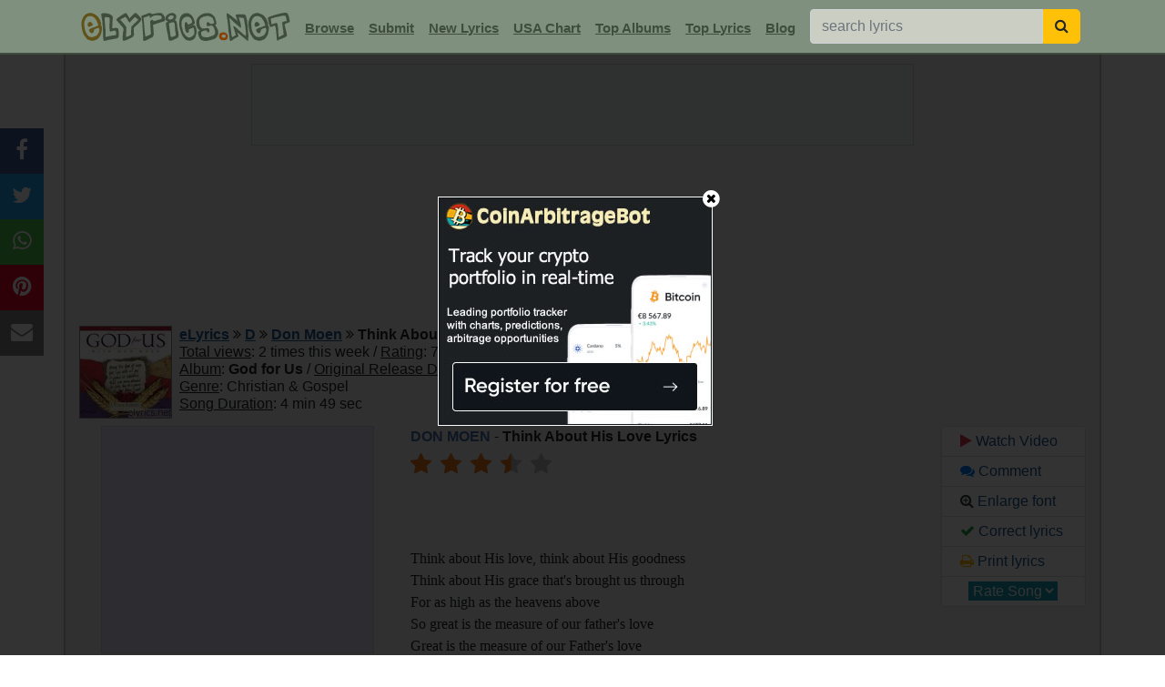

--- FILE ---
content_type: text/html; charset=utf-8
request_url: https://www.google.com/recaptcha/api2/aframe
body_size: 251
content:
<!DOCTYPE HTML><html><head><meta http-equiv="content-type" content="text/html; charset=UTF-8"></head><body><script nonce="Z57TCLM5f3EzPDBPH-ffhQ">/** Anti-fraud and anti-abuse applications only. See google.com/recaptcha */ try{var clients={'sodar':'https://pagead2.googlesyndication.com/pagead/sodar?'};window.addEventListener("message",function(a){try{if(a.source===window.parent){var b=JSON.parse(a.data);var c=clients[b['id']];if(c){var d=document.createElement('img');d.src=c+b['params']+'&rc='+(localStorage.getItem("rc::a")?sessionStorage.getItem("rc::b"):"");window.document.body.appendChild(d);sessionStorage.setItem("rc::e",parseInt(sessionStorage.getItem("rc::e")||0)+1);localStorage.setItem("rc::h",'1769101659790');}}}catch(b){}});window.parent.postMessage("_grecaptcha_ready", "*");}catch(b){}</script></body></html>

--- FILE ---
content_type: text/html; charset=UTF-8
request_url: https://www.elyrics.net/inc/ads/adstf.php?sz=300&b=Don+Moen&s=Think+About+His+Love
body_size: 674
content:
<!DOCTYPE html>
<html lang="en">
<head>
<style>
body{text-align:center;}
#ad1{height:px !important;}
</style>
<script src="/inc/stat/jquery363.min.js"></script>
<meta name="robots" content="noindex, nofollow">
<title>AD</title>
</head>
<body topmargin='0' leftmargin='0' bgcolor='#f0f0f0'>

<div class="d-inline-block" style="width:298px;height:248px;border:1px solid #ccc;background:#FDF5E6;"><script>
	var artist="Don Moen";var song="Think About His Love";var genre="";
	var requestURI=(window.location != window.parent.location) ? document.referrer : document.location.href;
	var parts = requestURI.match(/&a=(.*)&s=(.*)&g=(.*)/);
	if(parts){if(parts[1].length>0){var artist=parts[1];}if(parts[2].length>0){var song=parts[2];}if(parts[3].length>0){var genre=parts[3];}}
	(function() {var opts = {artist: artist, song: song, genre: genre, adunit_id: 39382159, div_id: "cf_async_" + Math.floor((Math.random() * 999999999)), hostname: "srv.clickfuse.com"};
	document.write('<div id="'+opts.div_id+'" style="padding:100px 5px 0 0 !important;margin:0 !important;"></div>');var c=function(){cf.showAsyncAd(opts)};if(window.cf)c();else{cf_async=!0;var r=document.createElement("script"),s=document.getElementsByTagName("script")[0];r.async=!0;r.src="//"+opts.hostname+"/showads/showad.js";r.readyState?r.onreadystatechange=function(){if("loaded"==r.readyState||"complete"==r.readyState)r.onreadystatechange=null,c()}:r.onload=c;s.parentNode.insertBefore(r,s)};})();
	</script></div>


<script defer src="https://static.cloudflareinsights.com/beacon.min.js/vcd15cbe7772f49c399c6a5babf22c1241717689176015" integrity="sha512-ZpsOmlRQV6y907TI0dKBHq9Md29nnaEIPlkf84rnaERnq6zvWvPUqr2ft8M1aS28oN72PdrCzSjY4U6VaAw1EQ==" data-cf-beacon='{"version":"2024.11.0","token":"a54f897a556d444880536c30abeec5c1","r":1,"server_timing":{"name":{"cfCacheStatus":true,"cfEdge":true,"cfExtPri":true,"cfL4":true,"cfOrigin":true,"cfSpeedBrain":true},"location_startswith":null}}' crossorigin="anonymous"></script>
</body>
</html>

